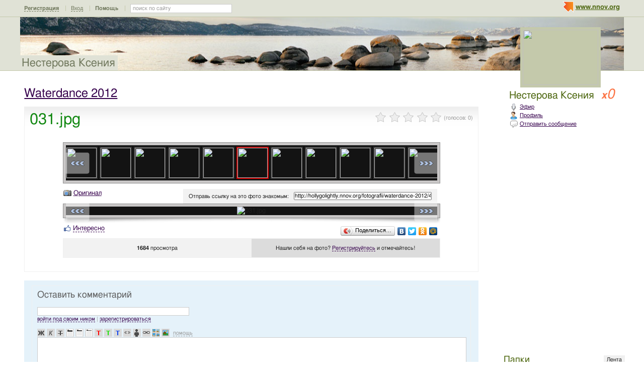

--- FILE ---
content_type: text/html; charset=utf-8
request_url: http://hollygolightly.nnov.org/fotografii/waterdance-2012/4640226.html
body_size: 18068
content:
<!DOCTYPE html PUBLIC "-//W3C//DTD XHTML 1.0 Transitional//EN" "http://www.w3.org/TR/xhtml1/DTD/xhtml1-transitional.dtd">
<html xmlns="http://www.w3.org/1999/xhtml">
<head>
   <title>031.jpg</title>
<meta http-equiv="Content-Type" content="text/html; charset=utf-8" />

<meta name="description" content="031.jpg Нижний Новгород" /><meta name="keywords" content="Нестерова, Новгород, Нижний, Ксения, Waterdance, 2012" />
<link rel="shortcut icon" type="image/x-icon" href="http://img.nnov.org/favicon.ico"/>
<link rel="icon" type="image/x-icon" href="http://img.nnov.org/favicon.ico"/>
     	<link rel="alternate" type="application/rss+xml" title="Нестерова Ксения" href="http://hollygolightly.nnov.org/rss.php" />
	   <link rel="alternate" type="application/rss+xml" title="Нестерова Ксения: Waterdance 2012" href="http://hollygolightly.nnov.org/fotografii/waterdance-2012/rss.php" />
   
 
            
            
    
  
   <script type="text/javascript" src="http://s.img.nnov.org/jquery,startup.js?1.2.7"></script>
  <link rel="stylesheet" href="http://s.img.nnov.org/skins,google,auto,artist_tommyhilfiger3.css;JooStest.css;Oflife.css;Beatle,common.css;myspace,menu.css;item,photoitem.css;sections,forum.css;skins,google,auto,layout.css?3.5.8" type="text/css" media="all"/>

   
 
    <script type="text/javascript" src="http://s.img.nnov.org/adwolf.js"></script>
</head>
<body id="myspace" class="js cBody full" onclick='return {"data":{"user":{"user_id":0,"login":""}},"dispatcher":"page"}' widget="Controls_Document" data='{"userId":0,"login":""}'>
  <script type="text/javascript">

  var _gaq = _gaq || [];
  _gaq.push(['_setAccount', 'UA-30406011-5']);
  _gaq.push(['_setDomainName', '.nnov.org']);
  _gaq.push(['_setSessionCookieTimeout', 7200000]);
  _gaq.push(['_trackPageview']);
  _gaq.push(['t2._setAccount', 'UA-30406011-1']);
 _gaq.push(['t2._setDomainName','none']);
 _gaq.push(['t2._setAllowLinker',true]);
  _gaq.push(['t2._trackPageview']);

  (function() {
    var ga = document.createElement('script'); ga.type = 'text/javascript'; ga.async = true;
    ga.src = ('https:' == document.location.protocol ? 'https://ssl' : 'http://www') + '.google-analytics.com/ga.js';
    var s = document.getElementsByTagName('script')[0]; s.parentNode.insertBefore(ga, s);
  })();

</script>
<!-- Yandex.Metrika counter -->
<script type="text/javascript">
(function (d, w, c) {
    (w[c] = w[c] || []).push(function() {
        try {
            w.yaCounter17734588 = new Ya.Metrika({id:17734588, enableAll: true, webvisor:true});
        } catch(e) { }
    });
    
    var n = d.getElementsByTagName("script")[0],
        s = d.createElement("script"),
        f = function () { n.parentNode.insertBefore(s, n); };
    s.type = "text/javascript";
    s.async = true;
    s.src = (d.location.protocol == "https:" ? "https:" : "http:") + "//mc.yandex.ru/metrika/watch.js";

    if (w.opera == "[object Opera]") {
        d.addEventListener("DOMContentLoaded", f);
    } else { f(); }
})(document, window, "yandex_metrika_callbacks");
</script>
<noscript><div><img src="//mc.yandex.ru/watch/17734588" style="position:absolute; left:-9999px;" alt="" /></div></noscript>
<!-- /Yandex.Metrika counter -->

<style>
.TreasurePriz {position: fixed; width: 70px; height: 100px; top:100px; left:3%; z-index: 10000; }
</style>

                        

              <noindex>
  </noindex>
<div id="header">
	<div class="bgImg" >
						<div class="topHeader">
			<div class="nnovMenu" > <ul class="menu">
  <li class="first"> <img src="http://img.nnov.org/sp.gif" class="is icoi myspacelogonnov"/><a href="http://www.nnov.org/"><b>www.nnov.org</b></a></li>
  
 </ul></div>
			     <noindex>
  <ul id="user_panel">
       <li class="first user_panel_item"><a
  href="/common/popup.php?c=classUsers&m=main_v1&s=0&users_do=reg" class="js cPopup user_panel_item_a" target="reg" pw="600" ph="450">Регистрация</a></li>
    <li class="user_panel_item"><a
  href="/common/popup.php?c=classUsers&m=main_v1&s=0&users_do=enter" class="js cPopup user_panel_item_a" target="enter" pw="600" ph="450">Вход</a></li>
              <li class="js cToolsMenu collapsed user_panel_item" onclick="return {'data' : {'css_class' : 'collapsed'}}" requires="cToggle_Holder" >
<a href="" class="js cToggle_Switch user_panel_item_a"><strong>Помощь</strong></a>
       <ul class="user_panel_tools">
       <div class="rb5">
 <div class="co">          <li class="user_panel_tools_item_topspaser"></li>
          <li class="user_panel_tools_item">За помощью обращайтесь к<br /></li>
          <li class="user_panel_tools_item"> <img src="http://img.nnov.org/sp.gif" class="is icoi he_on"/><a href="http://jasper-foter.nnov.org/" class="js cUser" target="_top" title=""><strong>jasper-foter</strong></a> <a href="http://www.nnov.co/friends/?abonentId=24514" target="_balnk">написать</a></li>
          <li class="user_panel_tools_item"> <img src="http://img.nnov.org/sp.gif" class="is icoi he_on"/><a href="http://www.nnov.org/profile/?user_id=3835706" class="js cUser" target="_top" title=""><strong>Администрация ННОВ</strong></a> <a href="http://www.nnov.co/friends/?abonentId=3835706" target="_balnk">написать</a></li>
       <div class="c"></div></div>
</div>


       </ul>
</li>
<li class="user_panel_item"><form action="http://www.nnov.org/search/" method="GET">
 <label for="headsearch">поиск по сайту</label>
 <input id="headsearch" type="text" name="q" value="" widget="Form_Decoratelabel Search_Live" />
</form></li>  </ul>
  </noindex>
  
 
 
    
 
		</div>
		<div class="title"><a href="/">Нестерова Ксения</a></div>
		<div class="logoMS" >
				<a href="/common/popup.php?c=classHTML&m=avatar&user_id=4233973" title="Кликните для увеличения" class="js cPopup" pw="740" ph="744" style="border: 0px" target="uFoto"><img src="http://preview.nnov.org/avatarcrop150x110/0/42/33/4233973.jpg"/></a>

					</div>
</div></div> <div id="main">
 <div class="grid_row">
  <div class="grid_cc">
<div class="subHeader"></div>
    <div class="folderTitle">

<div class="fr">
  </div>

<div class="folderTitleName">
<h1><a href="http://hollygolightly.nnov.org/fotografii/waterdance-2012/">Waterdance 2012</a></h1>
</div>








</div>
                

             

      <img src="http://img.nnov.org/stat/4640226" />
                  <div class="rb_var9 rb9w">
 <div class="co">     <div class="itemtitle">
   <div class="imgright">      <span class="js cItem_Rate_Holder">
<nobr><span class="js cItem_Rate is rate" Ite_Code="wwwnnovru_common.myItems.4640226" comment_form="1" onclick="return { data: { secretKey: 'QJonI/WWxdY1JAomahDngL+gNgfEU1b4tY6cUQtc57SIQMRWvH7jMrU/CXk+4MXkNSouPEgLag05mNQamso7GI9Zx//AytDOJm1hnKrqW7lSs9Do/WMO+jACnCoHh0OYLrsnNcH/CzCem1Yhmac+2ymcdeiWm+Y7jtdC9Q18lIkK1HOl+eyvNNWGGjz+6G6sFyII1rQ4t36QRLEIolf5L9IcMPdOmXQ57wGkNyhcEUZE1Q+4Jn6M5HDSx+4hB114EhB2Dvu+6nU42HpbH4l6Oon/KVk7CJgkx8DPH03YSIgvZFLA+vLDaf7rkYnFFEAylWQOhYyXdWCDW0z1IbZozl+aaTTBl43w3Z2pWOLlEwsmYvnu0xgNd8Ndspzg5O9ITA95P8LMFjIhBEz9udQGSGdjrmnZc8X6KV7QMGXmSdNa03/4LdaYi19U8WkqZ3F2AWbF53FpneKkgMEW8YtyMQ==' } }"><img src="http://img.nnov.org/img/sp.gif"/><b class="is" style="width: 0px"></b><i class="is" style="width: 0px"></i></span> <span class="notes">(голосов: <span class="js cItem_Rate_Voices">0</span>)</span></nobr>
</span></div>
   <h1 class="alt_hdr">031.jpg</h1>







  </div>
  
     <a name="listPhoto" />
 <div class="js cItem_Photo_Scroll photoitem">
     <div id="panMargin" class="panMargin screen">
    <div class="panDiv inner">
     <div class="js cItem_Photo_Scroll_Holder previewHolder"><a href="http://hollygolightly.nnov.org/fotografii/waterdance-2012/4640416.html#listPhoto"><img src="http://preview.nnov.org/byid60/0/4/64/04/4640416.jpg" width="60" height="60"/></a><a href="http://hollygolightly.nnov.org/fotografii/waterdance-2012/4640415.html#listPhoto"><img src="http://preview.nnov.org/byid60/0/4/64/04/4640415.jpg" width="60" height="60"/></a><a href="http://hollygolightly.nnov.org/fotografii/waterdance-2012/4640414.html#listPhoto"><img src="http://preview.nnov.org/byid60/0/4/64/04/4640414.jpg" width="60" height="60"/></a><a href="http://hollygolightly.nnov.org/fotografii/waterdance-2012/4640413.html#listPhoto"><img src="http://preview.nnov.org/byid60/0/4/64/04/4640413.jpg" width="60" height="60"/></a><a href="http://hollygolightly.nnov.org/fotografii/waterdance-2012/4640412.html#listPhoto"><img src="http://preview.nnov.org/byid60/0/4/64/04/4640412.jpg" width="60" height="60"/></a><a href="http://hollygolightly.nnov.org/fotografii/waterdance-2012/4640411.html#listPhoto"><img src="http://preview.nnov.org/byid60/0/4/64/04/4640411.jpg" width="60" height="60"/></a><a href="http://hollygolightly.nnov.org/fotografii/waterdance-2012/4640410.html#listPhoto"><img src="http://preview.nnov.org/byid60/0/4/64/04/4640410.jpg" width="60" height="60"/></a><a href="http://hollygolightly.nnov.org/fotografii/waterdance-2012/4640409.html#listPhoto"><img src="http://preview.nnov.org/byid60/0/4/64/04/4640409.jpg" width="60" height="60"/></a><a href="http://hollygolightly.nnov.org/fotografii/waterdance-2012/4640408.html#listPhoto"><img src="http://preview.nnov.org/byid60/0/4/64/04/4640408.jpg" width="60" height="60"/></a><a href="http://hollygolightly.nnov.org/fotografii/waterdance-2012/4640407.html#listPhoto"><img src="http://preview.nnov.org/byid60/0/4/64/04/4640407.jpg" width="60" height="60"/></a><a href="http://hollygolightly.nnov.org/fotografii/waterdance-2012/4640406.html#listPhoto"><img src="http://preview.nnov.org/byid60/0/4/64/04/4640406.jpg" width="60" height="60"/></a><a href="http://hollygolightly.nnov.org/fotografii/waterdance-2012/4640405.html#listPhoto"><img src="http://preview.nnov.org/byid60/0/4/64/04/4640405.jpg" width="60" height="60"/></a><a href="http://hollygolightly.nnov.org/fotografii/waterdance-2012/4640404.html#listPhoto"><img src="http://preview.nnov.org/byid60/0/4/64/04/4640404.jpg" width="60" height="60"/></a><a href="http://hollygolightly.nnov.org/fotografii/waterdance-2012/4640403.html#listPhoto"><img src="http://preview.nnov.org/byid60/0/4/64/04/4640403.jpg" width="60" height="60"/></a><a href="http://hollygolightly.nnov.org/fotografii/waterdance-2012/4640402.html#listPhoto"><img src="http://preview.nnov.org/byid60/0/4/64/04/4640402.jpg" width="60" height="60"/></a><a href="http://hollygolightly.nnov.org/fotografii/waterdance-2012/4640401.html#listPhoto"><img src="http://preview.nnov.org/byid60/0/4/64/04/4640401.jpg" width="60" height="60"/></a><a href="http://hollygolightly.nnov.org/fotografii/waterdance-2012/4640400.html#listPhoto"><img src="http://preview.nnov.org/byid60/0/4/64/04/4640400.jpg" width="60" height="60"/></a><a href="http://hollygolightly.nnov.org/fotografii/waterdance-2012/4640399.html#listPhoto"><img src="http://preview.nnov.org/byid60/0/4/64/03/4640399.jpg" width="60" height="60"/></a><a href="http://hollygolightly.nnov.org/fotografii/waterdance-2012/4640398.html#listPhoto"><img src="http://preview.nnov.org/byid60/0/4/64/03/4640398.jpg" width="60" height="60"/></a><a href="http://hollygolightly.nnov.org/fotografii/waterdance-2012/4640397.html#listPhoto"><img src="http://preview.nnov.org/byid60/0/4/64/03/4640397.jpg" width="60" height="60"/></a><a href="http://hollygolightly.nnov.org/fotografii/waterdance-2012/4640396.html#listPhoto"><img src="http://preview.nnov.org/byid60/0/4/64/03/4640396.jpg" width="60" height="60"/></a><a href="http://hollygolightly.nnov.org/fotografii/waterdance-2012/4640395.html#listPhoto"><img src="http://preview.nnov.org/byid60/0/4/64/03/4640395.jpg" width="60" height="60"/></a><a href="http://hollygolightly.nnov.org/fotografii/waterdance-2012/4640394.html#listPhoto"><img src="http://preview.nnov.org/byid60/0/4/64/03/4640394.jpg" width="60" height="60"/></a><a href="http://hollygolightly.nnov.org/fotografii/waterdance-2012/4640393.html#listPhoto"><img src="http://preview.nnov.org/byid60/0/4/64/03/4640393.jpg" width="60" height="60"/></a><a href="http://hollygolightly.nnov.org/fotografii/waterdance-2012/4640392.html#listPhoto"><img src="http://preview.nnov.org/byid60/0/4/64/03/4640392.jpg" width="60" height="60"/></a><a href="http://hollygolightly.nnov.org/fotografii/waterdance-2012/4640391.html#listPhoto"><img src="http://preview.nnov.org/byid60/0/4/64/03/4640391.jpg" width="60" height="60"/></a><a href="http://hollygolightly.nnov.org/fotografii/waterdance-2012/4640390.html#listPhoto"><img src="http://preview.nnov.org/byid60/0/4/64/03/4640390.jpg" width="60" height="60"/></a><a href="http://hollygolightly.nnov.org/fotografii/waterdance-2012/4640389.html#listPhoto"><img src="http://preview.nnov.org/byid60/0/4/64/03/4640389.jpg" width="60" height="60"/></a><a href="http://hollygolightly.nnov.org/fotografii/waterdance-2012/4640388.html#listPhoto"><img src="http://preview.nnov.org/byid60/0/4/64/03/4640388.jpg" width="60" height="60"/></a><a href="http://hollygolightly.nnov.org/fotografii/waterdance-2012/4640387.html#listPhoto"><img src="http://preview.nnov.org/byid60/0/4/64/03/4640387.jpg" width="60" height="60"/></a><a href="http://hollygolightly.nnov.org/fotografii/waterdance-2012/4640386.html#listPhoto"><img src="http://preview.nnov.org/byid60/0/4/64/03/4640386.jpg" width="60" height="60"/></a><a href="http://hollygolightly.nnov.org/fotografii/waterdance-2012/4640385.html#listPhoto"><img src="http://preview.nnov.org/byid60/0/4/64/03/4640385.jpg" width="60" height="60"/></a><a href="http://hollygolightly.nnov.org/fotografii/waterdance-2012/4640384.html#listPhoto"><img src="http://preview.nnov.org/byid60/0/4/64/03/4640384.jpg" width="60" height="60"/></a><a href="http://hollygolightly.nnov.org/fotografii/waterdance-2012/4640383.html#listPhoto"><img src="http://preview.nnov.org/byid60/0/4/64/03/4640383.jpg" width="60" height="60"/></a><a href="http://hollygolightly.nnov.org/fotografii/waterdance-2012/4640382.html#listPhoto"><img src="http://preview.nnov.org/byid60/0/4/64/03/4640382.jpg" width="60" height="60"/></a><a href="http://hollygolightly.nnov.org/fotografii/waterdance-2012/4640381.html#listPhoto"><img src="http://preview.nnov.org/byid60/0/4/64/03/4640381.jpg" width="60" height="60"/></a><a href="http://hollygolightly.nnov.org/fotografii/waterdance-2012/4640380.html#listPhoto"><img src="http://preview.nnov.org/byid60/0/4/64/03/4640380.jpg" width="60" height="60"/></a><a href="http://hollygolightly.nnov.org/fotografii/waterdance-2012/4640379.html#listPhoto"><img src="http://preview.nnov.org/byid60/0/4/64/03/4640379.jpg" width="60" height="60"/></a><a href="http://hollygolightly.nnov.org/fotografii/waterdance-2012/4640378.html#listPhoto"><img src="http://preview.nnov.org/byid60/0/4/64/03/4640378.jpg" width="60" height="60"/></a><a href="http://hollygolightly.nnov.org/fotografii/waterdance-2012/4640377.html#listPhoto"><img src="http://preview.nnov.org/byid60/0/4/64/03/4640377.jpg" width="60" height="60"/></a><a href="http://hollygolightly.nnov.org/fotografii/waterdance-2012/4640376.html#listPhoto"><img src="http://preview.nnov.org/byid60/0/4/64/03/4640376.jpg" width="60" height="60"/></a><a href="http://hollygolightly.nnov.org/fotografii/waterdance-2012/4640375.html#listPhoto"><img src="http://preview.nnov.org/byid60/0/4/64/03/4640375.jpg" width="60" height="60"/></a><a href="http://hollygolightly.nnov.org/fotografii/waterdance-2012/4640374.html#listPhoto"><img src="http://preview.nnov.org/byid60/0/4/64/03/4640374.jpg" width="60" height="60"/></a><a href="http://hollygolightly.nnov.org/fotografii/waterdance-2012/4640373.html#listPhoto"><img src="http://preview.nnov.org/byid60/0/4/64/03/4640373.jpg" width="60" height="60"/></a><a href="http://hollygolightly.nnov.org/fotografii/waterdance-2012/4640372.html#listPhoto"><img src="http://preview.nnov.org/byid60/0/4/64/03/4640372.jpg" width="60" height="60"/></a><a href="http://hollygolightly.nnov.org/fotografii/waterdance-2012/4640371.html#listPhoto"><img src="http://preview.nnov.org/byid60/0/4/64/03/4640371.jpg" width="60" height="60"/></a><a href="http://hollygolightly.nnov.org/fotografii/waterdance-2012/4640370.html#listPhoto"><img src="http://preview.nnov.org/byid60/0/4/64/03/4640370.jpg" width="60" height="60"/></a><a href="http://hollygolightly.nnov.org/fotografii/waterdance-2012/4640369.html#listPhoto"><img src="http://preview.nnov.org/byid60/0/4/64/03/4640369.jpg" width="60" height="60"/></a><a href="http://hollygolightly.nnov.org/fotografii/waterdance-2012/4640368.html#listPhoto"><img src="http://preview.nnov.org/byid60/0/4/64/03/4640368.jpg" width="60" height="60"/></a><a href="http://hollygolightly.nnov.org/fotografii/waterdance-2012/4640367.html#listPhoto"><img src="http://preview.nnov.org/byid60/0/4/64/03/4640367.jpg" width="60" height="60"/></a><a href="http://hollygolightly.nnov.org/fotografii/waterdance-2012/4640366.html#listPhoto"><img src="http://preview.nnov.org/byid60/0/4/64/03/4640366.jpg" width="60" height="60"/></a><a href="http://hollygolightly.nnov.org/fotografii/waterdance-2012/4640365.html#listPhoto"><img src="http://preview.nnov.org/byid60/0/4/64/03/4640365.jpg" width="60" height="60"/></a><a href="http://hollygolightly.nnov.org/fotografii/waterdance-2012/4640364.html#listPhoto"><img src="http://preview.nnov.org/byid60/0/4/64/03/4640364.jpg" width="60" height="60"/></a><a href="http://hollygolightly.nnov.org/fotografii/waterdance-2012/4640363.html#listPhoto"><img src="http://preview.nnov.org/byid60/0/4/64/03/4640363.jpg" width="60" height="60"/></a><a href="http://hollygolightly.nnov.org/fotografii/waterdance-2012/4640362.html#listPhoto"><img src="http://preview.nnov.org/byid60/0/4/64/03/4640362.jpg" width="60" height="60"/></a><a href="http://hollygolightly.nnov.org/fotografii/waterdance-2012/4640361.html#listPhoto"><img src="http://preview.nnov.org/byid60/0/4/64/03/4640361.jpg" width="60" height="60"/></a><a href="http://hollygolightly.nnov.org/fotografii/waterdance-2012/4640360.html#listPhoto"><img src="http://preview.nnov.org/byid60/0/4/64/03/4640360.jpg" width="60" height="60"/></a><a href="http://hollygolightly.nnov.org/fotografii/waterdance-2012/4640359.html#listPhoto"><img src="http://preview.nnov.org/byid60/0/4/64/03/4640359.jpg" width="60" height="60"/></a><a href="http://hollygolightly.nnov.org/fotografii/waterdance-2012/4640358.html#listPhoto"><img src="http://preview.nnov.org/byid60/0/4/64/03/4640358.jpg" width="60" height="60"/></a><a href="http://hollygolightly.nnov.org/fotografii/waterdance-2012/4640357.html#listPhoto"><img src="http://preview.nnov.org/byid60/0/4/64/03/4640357.jpg" width="60" height="60"/></a><a href="http://hollygolightly.nnov.org/fotografii/waterdance-2012/4640356.html#listPhoto"><img src="http://preview.nnov.org/byid60/0/4/64/03/4640356.jpg" width="60" height="60"/></a><a href="http://hollygolightly.nnov.org/fotografii/waterdance-2012/4640355.html#listPhoto"><img src="http://preview.nnov.org/byid60/0/4/64/03/4640355.jpg" width="60" height="60"/></a><a href="http://hollygolightly.nnov.org/fotografii/waterdance-2012/4640354.html#listPhoto"><img src="http://preview.nnov.org/byid60/0/4/64/03/4640354.jpg" width="60" height="60"/></a><a href="http://hollygolightly.nnov.org/fotografii/waterdance-2012/4640353.html#listPhoto"><img src="http://preview.nnov.org/byid60/0/4/64/03/4640353.jpg" width="60" height="60"/></a><a href="http://hollygolightly.nnov.org/fotografii/waterdance-2012/4640352.html#listPhoto"><img src="http://preview.nnov.org/byid60/0/4/64/03/4640352.jpg" width="60" height="60"/></a><a href="http://hollygolightly.nnov.org/fotografii/waterdance-2012/4640351.html#listPhoto"><img src="http://preview.nnov.org/byid60/0/4/64/03/4640351.jpg" width="60" height="60"/></a><a href="http://hollygolightly.nnov.org/fotografii/waterdance-2012/4640350.html#listPhoto"><img src="http://preview.nnov.org/byid60/0/4/64/03/4640350.jpg" width="60" height="60"/></a><a href="http://hollygolightly.nnov.org/fotografii/waterdance-2012/4640349.html#listPhoto"><img src="http://preview.nnov.org/byid60/0/4/64/03/4640349.jpg" width="60" height="60"/></a><a href="http://hollygolightly.nnov.org/fotografii/waterdance-2012/4640348.html#listPhoto"><img src="http://preview.nnov.org/byid60/0/4/64/03/4640348.jpg" width="60" height="60"/></a><a href="http://hollygolightly.nnov.org/fotografii/waterdance-2012/4640347.html#listPhoto"><img src="http://preview.nnov.org/byid60/0/4/64/03/4640347.jpg" width="60" height="60"/></a><a href="http://hollygolightly.nnov.org/fotografii/waterdance-2012/4640346.html#listPhoto"><img src="http://preview.nnov.org/byid60/0/4/64/03/4640346.jpg" width="60" height="60"/></a><a href="http://hollygolightly.nnov.org/fotografii/waterdance-2012/4640345.html#listPhoto"><img src="http://preview.nnov.org/byid60/0/4/64/03/4640345.jpg" width="60" height="60"/></a><a href="http://hollygolightly.nnov.org/fotografii/waterdance-2012/4640344.html#listPhoto"><img src="http://preview.nnov.org/byid60/0/4/64/03/4640344.jpg" width="60" height="60"/></a><a href="http://hollygolightly.nnov.org/fotografii/waterdance-2012/4640343.html#listPhoto"><img src="http://preview.nnov.org/byid60/0/4/64/03/4640343.jpg" width="60" height="60"/></a><a href="http://hollygolightly.nnov.org/fotografii/waterdance-2012/4640342.html#listPhoto"><img src="http://preview.nnov.org/byid60/0/4/64/03/4640342.jpg" width="60" height="60"/></a><a href="http://hollygolightly.nnov.org/fotografii/waterdance-2012/4640341.html#listPhoto"><img src="http://preview.nnov.org/byid60/0/4/64/03/4640341.jpg" width="60" height="60"/></a><a href="http://hollygolightly.nnov.org/fotografii/waterdance-2012/4640340.html#listPhoto"><img src="http://preview.nnov.org/byid60/0/4/64/03/4640340.jpg" width="60" height="60"/></a><a href="http://hollygolightly.nnov.org/fotografii/waterdance-2012/4640336.html#listPhoto"><img src="http://preview.nnov.org/byid60/0/4/64/03/4640336.jpg" width="60" height="60"/></a><a href="http://hollygolightly.nnov.org/fotografii/waterdance-2012/4640335.html#listPhoto"><img src="http://preview.nnov.org/byid60/0/4/64/03/4640335.jpg" width="60" height="60"/></a><a href="http://hollygolightly.nnov.org/fotografii/waterdance-2012/4640334.html#listPhoto"><img src="http://preview.nnov.org/byid60/0/4/64/03/4640334.jpg" width="60" height="60"/></a><a href="http://hollygolightly.nnov.org/fotografii/waterdance-2012/4640333.html#listPhoto"><img src="http://preview.nnov.org/byid60/0/4/64/03/4640333.jpg" width="60" height="60"/></a><a href="http://hollygolightly.nnov.org/fotografii/waterdance-2012/4640332.html#listPhoto"><img src="http://preview.nnov.org/byid60/0/4/64/03/4640332.jpg" width="60" height="60"/></a><a href="http://hollygolightly.nnov.org/fotografii/waterdance-2012/4640331.html#listPhoto"><img src="http://preview.nnov.org/byid60/0/4/64/03/4640331.jpg" width="60" height="60"/></a><a href="http://hollygolightly.nnov.org/fotografii/waterdance-2012/4640330.html#listPhoto"><img src="http://preview.nnov.org/byid60/0/4/64/03/4640330.jpg" width="60" height="60"/></a><a href="http://hollygolightly.nnov.org/fotografii/waterdance-2012/4640329.html#listPhoto"><img src="http://preview.nnov.org/byid60/0/4/64/03/4640329.jpg" width="60" height="60"/></a><a href="http://hollygolightly.nnov.org/fotografii/waterdance-2012/4640328.html#listPhoto"><img src="http://preview.nnov.org/byid60/0/4/64/03/4640328.jpg" width="60" height="60"/></a><a href="http://hollygolightly.nnov.org/fotografii/waterdance-2012/4640327.html#listPhoto"><img src="http://preview.nnov.org/byid60/0/4/64/03/4640327.jpg" width="60" height="60"/></a><a href="http://hollygolightly.nnov.org/fotografii/waterdance-2012/4640326.html#listPhoto"><img src="http://preview.nnov.org/byid60/0/4/64/03/4640326.jpg" width="60" height="60"/></a><a href="http://hollygolightly.nnov.org/fotografii/waterdance-2012/4640325.html#listPhoto"><img src="http://preview.nnov.org/byid60/0/4/64/03/4640325.jpg" width="60" height="60"/></a><a href="http://hollygolightly.nnov.org/fotografii/waterdance-2012/4640324.html#listPhoto"><img src="http://preview.nnov.org/byid60/0/4/64/03/4640324.jpg" width="60" height="60"/></a><a href="http://hollygolightly.nnov.org/fotografii/waterdance-2012/4640323.html#listPhoto"><img src="http://preview.nnov.org/byid60/0/4/64/03/4640323.jpg" width="60" height="60"/></a><a href="http://hollygolightly.nnov.org/fotografii/waterdance-2012/4640322.html#listPhoto"><img src="http://preview.nnov.org/byid60/0/4/64/03/4640322.jpg" width="60" height="60"/></a><a href="http://hollygolightly.nnov.org/fotografii/waterdance-2012/4640321.html#listPhoto"><img src="http://preview.nnov.org/byid60/0/4/64/03/4640321.jpg" width="60" height="60"/></a><a href="http://hollygolightly.nnov.org/fotografii/waterdance-2012/4640319.html#listPhoto"><img src="http://preview.nnov.org/byid60/0/4/64/03/4640319.jpg" width="60" height="60"/></a><a href="http://hollygolightly.nnov.org/fotografii/waterdance-2012/4640318.html#listPhoto"><img src="http://preview.nnov.org/byid60/0/4/64/03/4640318.jpg" width="60" height="60"/></a><a href="http://hollygolightly.nnov.org/fotografii/waterdance-2012/4640317.html#listPhoto"><img src="http://preview.nnov.org/byid60/0/4/64/03/4640317.jpg" width="60" height="60"/></a><a href="http://hollygolightly.nnov.org/fotografii/waterdance-2012/4640316.html#listPhoto"><img src="http://preview.nnov.org/byid60/0/4/64/03/4640316.jpg" width="60" height="60"/></a><a href="http://hollygolightly.nnov.org/fotografii/waterdance-2012/4640314.html#listPhoto"><img src="http://preview.nnov.org/byid60/0/4/64/03/4640314.jpg" width="60" height="60"/></a><a href="http://hollygolightly.nnov.org/fotografii/waterdance-2012/4640313.html#listPhoto"><img src="http://preview.nnov.org/byid60/0/4/64/03/4640313.jpg" width="60" height="60"/></a><a href="http://hollygolightly.nnov.org/fotografii/waterdance-2012/4640312.html#listPhoto"><img src="http://preview.nnov.org/byid60/0/4/64/03/4640312.jpg" width="60" height="60"/></a><a href="http://hollygolightly.nnov.org/fotografii/waterdance-2012/4640311.html#listPhoto"><img src="http://preview.nnov.org/byid60/0/4/64/03/4640311.jpg" width="60" height="60"/></a><a href="http://hollygolightly.nnov.org/fotografii/waterdance-2012/4640310.html#listPhoto"><img src="http://preview.nnov.org/byid60/0/4/64/03/4640310.jpg" width="60" height="60"/></a><a href="http://hollygolightly.nnov.org/fotografii/waterdance-2012/4640309.html#listPhoto"><img src="http://preview.nnov.org/byid60/0/4/64/03/4640309.jpg" width="60" height="60"/></a><a href="http://hollygolightly.nnov.org/fotografii/waterdance-2012/4640308.html#listPhoto"><img src="http://preview.nnov.org/byid60/0/4/64/03/4640308.jpg" width="60" height="60"/></a><a href="http://hollygolightly.nnov.org/fotografii/waterdance-2012/4640307.html#listPhoto"><img src="http://preview.nnov.org/byid60/0/4/64/03/4640307.jpg" width="60" height="60"/></a><a href="http://hollygolightly.nnov.org/fotografii/waterdance-2012/4640306.html#listPhoto"><img src="http://preview.nnov.org/byid60/0/4/64/03/4640306.jpg" width="60" height="60"/></a><a href="http://hollygolightly.nnov.org/fotografii/waterdance-2012/4640305.html#listPhoto"><img src="http://preview.nnov.org/byid60/0/4/64/03/4640305.jpg" width="60" height="60"/></a><a href="http://hollygolightly.nnov.org/fotografii/waterdance-2012/4640303.html#listPhoto"><img src="http://preview.nnov.org/byid60/0/4/64/03/4640303.jpg" width="60" height="60"/></a><a href="http://hollygolightly.nnov.org/fotografii/waterdance-2012/4640301.html#listPhoto"><img src="http://preview.nnov.org/byid60/0/4/64/03/4640301.jpg" width="60" height="60"/></a><a href="http://hollygolightly.nnov.org/fotografii/waterdance-2012/4640299.html#listPhoto"><img src="http://preview.nnov.org/byid60/0/4/64/02/4640299.jpg" width="60" height="60"/></a><a href="http://hollygolightly.nnov.org/fotografii/waterdance-2012/4640297.html#listPhoto"><img src="http://preview.nnov.org/byid60/0/4/64/02/4640297.jpg" width="60" height="60"/></a><a href="http://hollygolightly.nnov.org/fotografii/waterdance-2012/4640294.html#listPhoto"><img src="http://preview.nnov.org/byid60/0/4/64/02/4640294.jpg" width="60" height="60"/></a><a href="http://hollygolightly.nnov.org/fotografii/waterdance-2012/4640286.html#listPhoto"><img src="http://preview.nnov.org/byid60/0/4/64/02/4640286.jpg" width="60" height="60"/></a><a href="http://hollygolightly.nnov.org/fotografii/waterdance-2012/4640285.html#listPhoto"><img src="http://preview.nnov.org/byid60/0/4/64/02/4640285.jpg" width="60" height="60"/></a><a href="http://hollygolightly.nnov.org/fotografii/waterdance-2012/4640282.html#listPhoto"><img src="http://preview.nnov.org/byid60/0/4/64/02/4640282.jpg" width="60" height="60"/></a><a href="http://hollygolightly.nnov.org/fotografii/waterdance-2012/4640279.html#listPhoto"><img src="http://preview.nnov.org/byid60/0/4/64/02/4640279.jpg" width="60" height="60"/></a><a href="http://hollygolightly.nnov.org/fotografii/waterdance-2012/4640275.html#listPhoto"><img src="http://preview.nnov.org/byid60/0/4/64/02/4640275.jpg" width="60" height="60"/></a><a href="http://hollygolightly.nnov.org/fotografii/waterdance-2012/4640262.html#listPhoto"><img src="http://preview.nnov.org/byid60/0/4/64/02/4640262.jpg" width="60" height="60"/></a><a href="http://hollygolightly.nnov.org/fotografii/waterdance-2012/4640260.html#listPhoto"><img src="http://preview.nnov.org/byid60/0/4/64/02/4640260.jpg" width="60" height="60"/></a><a href="http://hollygolightly.nnov.org/fotografii/waterdance-2012/4640258.html#listPhoto"><img src="http://preview.nnov.org/byid60/0/4/64/02/4640258.jpg" width="60" height="60"/></a><a href="http://hollygolightly.nnov.org/fotografii/waterdance-2012/4640256.html#listPhoto"><img src="http://preview.nnov.org/byid60/0/4/64/02/4640256.jpg" width="60" height="60"/></a><a href="http://hollygolightly.nnov.org/fotografii/waterdance-2012/4640254.html#listPhoto"><img src="http://preview.nnov.org/byid60/0/4/64/02/4640254.jpg" width="60" height="60"/></a><a href="http://hollygolightly.nnov.org/fotografii/waterdance-2012/4640250.html#listPhoto"><img src="http://preview.nnov.org/byid60/0/4/64/02/4640250.jpg" width="60" height="60"/></a><a href="http://hollygolightly.nnov.org/fotografii/waterdance-2012/4640248.html#listPhoto"><img src="http://preview.nnov.org/byid60/0/4/64/02/4640248.jpg" width="60" height="60"/></a><a href="http://hollygolightly.nnov.org/fotografii/waterdance-2012/4640247.html#listPhoto"><img src="http://preview.nnov.org/byid60/0/4/64/02/4640247.jpg" width="60" height="60"/></a><a href="http://hollygolightly.nnov.org/fotografii/waterdance-2012/4640245.html#listPhoto"><img src="http://preview.nnov.org/byid60/0/4/64/02/4640245.jpg" width="60" height="60"/></a><a href="http://hollygolightly.nnov.org/fotografii/waterdance-2012/4640243.html#listPhoto"><img src="http://preview.nnov.org/byid60/0/4/64/02/4640243.jpg" width="60" height="60"/></a><a href="http://hollygolightly.nnov.org/fotografii/waterdance-2012/4640241.html#listPhoto"><img src="http://preview.nnov.org/byid60/0/4/64/02/4640241.jpg" width="60" height="60"/></a><a href="http://hollygolightly.nnov.org/fotografii/waterdance-2012/4640239.html#listPhoto"><img src="http://preview.nnov.org/byid60/0/4/64/02/4640239.jpg" width="60" height="60"/></a><a href="http://hollygolightly.nnov.org/fotografii/waterdance-2012/4640238.html#listPhoto"><img src="http://preview.nnov.org/byid60/0/4/64/02/4640238.jpg" width="60" height="60"/></a><a href="http://hollygolightly.nnov.org/fotografii/waterdance-2012/4640237.html#listPhoto"><img src="http://preview.nnov.org/byid60/0/4/64/02/4640237.jpg" width="60" height="60"/></a><a href="http://hollygolightly.nnov.org/fotografii/waterdance-2012/4640236.html#listPhoto"><img src="http://preview.nnov.org/byid60/0/4/64/02/4640236.jpg" width="60" height="60"/></a><a href="http://hollygolightly.nnov.org/fotografii/waterdance-2012/4640235.html#listPhoto"><img src="http://preview.nnov.org/byid60/0/4/64/02/4640235.jpg" width="60" height="60"/></a><a href="http://hollygolightly.nnov.org/fotografii/waterdance-2012/4640234.html#listPhoto"><img src="http://preview.nnov.org/byid60/0/4/64/02/4640234.jpg" width="60" height="60"/></a><a href="http://hollygolightly.nnov.org/fotografii/waterdance-2012/4640232.html#listPhoto"><img src="http://preview.nnov.org/byid60/0/4/64/02/4640232.jpg" width="60" height="60"/></a><a href="http://hollygolightly.nnov.org/fotografii/waterdance-2012/4640231.html#listPhoto"><img src="http://preview.nnov.org/byid60/0/4/64/02/4640231.jpg" width="60" height="60"/></a><a href="http://hollygolightly.nnov.org/fotografii/waterdance-2012/4640230.html#listPhoto"><img src="http://preview.nnov.org/byid60/0/4/64/02/4640230.jpg" width="60" height="60"/></a><a href="http://hollygolightly.nnov.org/fotografii/waterdance-2012/4640229.html#listPhoto"><img src="http://preview.nnov.org/byid60/0/4/64/02/4640229.jpg" width="60" height="60"/></a><a href="http://hollygolightly.nnov.org/fotografii/waterdance-2012/4640228.html#listPhoto"><img src="http://preview.nnov.org/byid60/0/4/64/02/4640228.jpg" width="60" height="60"/></a><a href="http://hollygolightly.nnov.org/fotografii/waterdance-2012/4640227.html#listPhoto"><img src="http://preview.nnov.org/byid60/0/4/64/02/4640227.jpg" width="60" height="60"/></a><a href="http://hollygolightly.nnov.org/fotografii/waterdance-2012/4640226.html#listPhoto"><img src="http://preview.nnov.org/byid60/0/4/64/02/4640226.jpg" width="60" height="60" class="act"/></a><a href="http://hollygolightly.nnov.org/fotografii/waterdance-2012/4640225.html#listPhoto"><img src="http://preview.nnov.org/byid60/0/4/64/02/4640225.jpg" width="60" height="60"/></a><a href="http://hollygolightly.nnov.org/fotografii/waterdance-2012/4640222.html#listPhoto"><img src="http://preview.nnov.org/byid60/0/4/64/02/4640222.jpg" width="60" height="60"/></a><a href="http://hollygolightly.nnov.org/fotografii/waterdance-2012/4640220.html#listPhoto"><img src="http://preview.nnov.org/byid60/0/4/64/02/4640220.jpg" width="60" height="60"/></a><a href="http://hollygolightly.nnov.org/fotografii/waterdance-2012/4640218.html#listPhoto"><img src="http://preview.nnov.org/byid60/0/4/64/02/4640218.jpg" width="60" height="60"/></a><a href="http://hollygolightly.nnov.org/fotografii/waterdance-2012/4640217.html#listPhoto"><img src="http://preview.nnov.org/byid60/0/4/64/02/4640217.jpg" width="60" height="60"/></a><a href="http://hollygolightly.nnov.org/fotografii/waterdance-2012/4640216.html#listPhoto"><img src="http://preview.nnov.org/byid60/0/4/64/02/4640216.jpg" width="60" height="60"/></a><a href="http://hollygolightly.nnov.org/fotografii/waterdance-2012/4640214.html#listPhoto"><img src="http://preview.nnov.org/byid60/0/4/64/02/4640214.jpg" width="60" height="60"/></a><a href="http://hollygolightly.nnov.org/fotografii/waterdance-2012/4640213.html#listPhoto"><img src="http://preview.nnov.org/byid60/0/4/64/02/4640213.jpg" width="60" height="60"/></a><a href="http://hollygolightly.nnov.org/fotografii/waterdance-2012/4640210.html#listPhoto"><img src="http://preview.nnov.org/byid60/0/4/64/02/4640210.jpg" width="60" height="60"/></a><a href="http://hollygolightly.nnov.org/fotografii/waterdance-2012/4640209.html#listPhoto"><img src="http://preview.nnov.org/byid60/0/4/64/02/4640209.jpg" width="60" height="60"/></a><a href="http://hollygolightly.nnov.org/fotografii/waterdance-2012/4640207.html#listPhoto"><img src="http://preview.nnov.org/byid60/0/4/64/02/4640207.jpg" width="60" height="60"/></a><a href="http://hollygolightly.nnov.org/fotografii/waterdance-2012/4640205.html#listPhoto"><img src="http://preview.nnov.org/byid60/0/4/64/02/4640205.jpg" width="60" height="60"/></a><a href="http://hollygolightly.nnov.org/fotografii/waterdance-2012/4640204.html#listPhoto"><img src="http://preview.nnov.org/byid60/0/4/64/02/4640204.jpg" width="60" height="60"/></a><a href="http://hollygolightly.nnov.org/fotografii/waterdance-2012/4640203.html#listPhoto"><img src="http://preview.nnov.org/byid60/0/4/64/02/4640203.jpg" width="60" height="60"/></a><a href="http://hollygolightly.nnov.org/fotografii/waterdance-2012/4640202.html#listPhoto"><img src="http://preview.nnov.org/byid60/0/4/64/02/4640202.jpg" width="60" height="60"/></a><a href="http://hollygolightly.nnov.org/fotografii/waterdance-2012/4640201.html#listPhoto"><img src="http://preview.nnov.org/byid60/0/4/64/02/4640201.jpg" width="60" height="60"/></a><a href="http://hollygolightly.nnov.org/fotografii/waterdance-2012/4640200.html#listPhoto"><img src="http://preview.nnov.org/byid60/0/4/64/02/4640200.jpg" width="60" height="60"/></a><a href="http://hollygolightly.nnov.org/fotografii/waterdance-2012/4640199.html#listPhoto"><img src="http://preview.nnov.org/byid60/0/4/64/01/4640199.jpg" width="60" height="60"/></a><a href="http://hollygolightly.nnov.org/fotografii/waterdance-2012/4640198.html#listPhoto"><img src="http://preview.nnov.org/byid60/0/4/64/01/4640198.jpg" width="60" height="60"/></a><a href="http://hollygolightly.nnov.org/fotografii/waterdance-2012/4640197.html#listPhoto"><img src="http://preview.nnov.org/byid60/0/4/64/01/4640197.jpg" width="60" height="60"/></a><a href="http://hollygolightly.nnov.org/fotografii/waterdance-2012/4640196.html#listPhoto"><img src="http://preview.nnov.org/byid60/0/4/64/01/4640196.jpg" width="60" height="60"/></a><a href="http://hollygolightly.nnov.org/fotografii/waterdance-2012/4640195.html#listPhoto"><img src="http://preview.nnov.org/byid60/0/4/64/01/4640195.jpg" width="60" height="60"/></a><a href="http://hollygolightly.nnov.org/fotografii/waterdance-2012/4640193.html#listPhoto"><img src="http://preview.nnov.org/byid60/0/4/64/01/4640193.jpg" width="60" height="60"/></a><a href="http://hollygolightly.nnov.org/fotografii/waterdance-2012/4640192.html#listPhoto"><img src="http://preview.nnov.org/byid60/0/4/64/01/4640192.jpg" width="60" height="60"/></a></div>
    <div class="is arr left"><a href="#" class="js cItem_Photo_Scroll_Left">&larr;</a></div>
    <div class="is arr right"><a href="#" class="js cItem_Photo_Scroll_Right">&rarr;</a></div>
    </div>
   </div>
   


<div style="border: 1px solid white">
 <div class="utils"> <span class="icolink"><a href="http://img.nnov.org/data/uf/44/4/64/02/4640226_031.jpg" class="" target="_blank"><img src="http://img.nnov.org/sp.gif" class="is icoi classmygallery"/>Оригинал</a></span></div>
 <div class="givelink">
  <div class="rb_var13 rb5" ebl="1" ebr="1">
 <div class="co">  <form>
   <label>Отправь ссылку на это фото знакомым:</label>
   <input type="text" value="http://hollygolightly.nnov.org/fotografii/waterdance-2012/4640226.html" />
  </form>
  <div class="c"></div></div>
</div>


 </div>
</div>
<div class="screen"><div class="inner"><img src="http://preview.nnov.org/screen740/0/data/uf/44/4/64/02/4640226_031.jpg" alt="031.jpg" title="031.jpg"/><div class="is arr left"><a href="http://hollygolightly.nnov.org/fotografii/waterdance-2012/4640227.html#listPhoto">&laquo;</a></div><div class="is arr right"><a href="http://hollygolightly.nnov.org/fotografii/waterdance-2012/4640225.html#listPhoto">&raquo;</a></div></div></div>

 <div><img src="http://img.nnov.org/interface/photoitem_bg.jpg" width="100%" height="12"/></div>
    <div>
<div class="fl">


      <div class=" controlLink" 
widget="Controls_Linker"
data="{
  uopClass : 'classMyItemPhoto', 
  uopId : 4640226,
  isLiked : 0  , userNoReg : 1}"
>
 <img src="http://img.nnov.org/sp.gif" class="is icoi likeIcon"/><a href="#" class="Add">Интересно</a>
<a href="#" class="showModalBlock" method="Drop">Вам интересно</a>
<div class="modalBlock" method="Drop">
<a href="#" class="Drop">Больше не интересно</a>
</div>
<span class="CountLikers hide" >(<a href="#" class="showCount" >0</a>)</span>
</div>
</div>
<div class="fr"><script type="text/javascript" src="//yandex.st/share/share.js" charset="utf-8"></script>
<noindex><div class="yashare-auto-init" data-yashareType="button" data-yashareQuickServices="yaru,vkontakte,facebook,twitter,odnoklassniki,moimir"></div></noindex></div>
<div class="c"></div>
</div>
 <div class="rb_var13 rb5">
 <div class="co">      <div class="figures"><div><strong>   
1684 </strong> просмотра</div></div>
  <div class="inphoto"><div>      Нашли себя на фото? <a
  href="/common/popup.php?c=classUsers&m=main_v1&s=0&users_do=reg" class="js cPopup" target="reg" pw="600" ph="450">Регистрируйтесь</a> и отмечайтесь!
   </div></div>
 <div class="c"></div></div>
</div>
<br />

 <div class="c"></div>
 </div>
<div class="c"></div></div>
</div>
<br />



              <a name="comments" />
<div class="rb5 cRoundBox rb_var2 rb9" etl="1" etr="1">
 <div class="co"><div class="fr"></div>
<h3>Оставить комментарий</h3>
						<noindex>
		
	

	
	

	
	 <div class="js cForms_PopupSubmitter" requires="cPopup" href="/common/popup.php?c=DNK_Forum_Thread_Block&m=classMyItemComment&fta=reply&unid=classMyItemPhoto.4640226" pw="700" ph="700" target="enter">
		<form enctype="multipart/form-data" method="post" name="postform" class="js cForms_Container common_form">
	  
	  <input type="hidden" name="kod" value="код" />

	  

	  

	  		
	    <input type="text" maxlength="20" name="login" value="" class="js cForms_Text txtfld"/> 
	      <div class="notes">
                <a href="/common/popup.php?c=classUsers&m=main_v1&s=0&users_do=enter" class="js cPopup" target="userEnter" pw="500" ph="400">войти под своим ником</a>
	        | <a href="/common/popup.php?c=classUsers&m=main_v1&s=0&users_do=reg" class="js cPopup" target="userReg" pw="500" ph="400">зарегистрироваться</a>
		<br /><br />
	      </div>
            
	  
	
	
	  
	      <div class="js cForms_TextEditor">
    <div id="butns">
     <a href="#" class="js cForms_TextEditor_insTag" insTag="b" tabindex="32767" title="Полужирный"><img src="http://img.nnov.org/sp.gif" class="b"/></a>
     <a href="#" class="js cForms_TextEditor_insTag" insTag="i" tabindex="32767" title="Курсив"><img src="http://img.nnov.org/sp.gif" class="i"/></a>
     <a href="#" class="js cForms_TextEditor_insTag" insTag="strike" tabindex="32767" title="Перечеркнутый"><img src="http://img.nnov.org/sp.gif" class="strike" /></a>
     <a href="#" class="js cForms_TextEditor_insTag" insTag="h1" tabindex="32767" title="Заголовок 1"><img src="http://img.nnov.org/sp.gif" class="h1"/></a>
     <a href="#" class="js cForms_TextEditor_insTag" insTag="h2" tabindex="32767" title="Заголовок 2"><img src="http://img.nnov.org/sp.gif" class="h2"/></a>
     <a href="#" class="js cForms_TextEditor_insTag" insTag="h3" tabindex="32767" title="Заголовок 3"><img src="http://img.nnov.org/sp.gif" class="h3"/></a>
     <a href="#" class="js cForms_TextEditor_insTag" insTag="red" tabindex="32767" title="Красный"><img src="http://img.nnov.org/sp.gif" class="red" /></a>
     <a href="#" class="js cForms_TextEditor_insTag" insTag="green" tabindex="32767" title="Зеленый"><img src="http://img.nnov.org/sp.gif" class="green" /></a>
     <a href="#" class="js cForms_TextEditor_insTag" insTag="blue" tabindex="32767" title="Синий"><img src="http://img.nnov.org/sp.gif" class="blue"/></a>
     <a href="#" class="js cForms_TextEditor_insTag" insTag="quote" tabindex="32767" title="Цитировать"><img src="http://img.nnov.org/sp.gif" class="quote"/></a>
          <a href="#" class="js cForms_TextEditor_insTag" insTag="user" tabindex="32767" title="Пользователь"><img src="http://img.nnov.org/sp.gif" class="user"/></a>

     <a href="#" class="js cForms_TextEditor_insUrl" tabindex="32767" title="Ссылка"><img src="http://img.nnov.org/sp.gif" class="url"/></a>
     <a href="#" class="js cForms_TextEditor_insPhoto" tabindex="32767" title="Фотогалерея"><img src="http://img.nnov.org/sp.gif" class="photo"/></a>
     <a href="/common/popup.php?c=classHTML&m=myupload_v2" class="js cForms_TextEditor_insUpload" requires="cPopup" pw="600" ph="500" target="myUpload" title="Загрузить файл" tabindex="32767"><img src="http://img.nnov.org/sp.gif" class="upload"/></a>
  &nbsp;<a href="/common/popup.php?c=classHTML&m=html_help" class="js cPopup notes" target="htmlHelp" pw="500" ph="400">помощь</a>
    </div>
    <div class="js cForms_TextEditor_ImageHolder" preview="byid60"></div>
<textarea
  id="PostMsg"
  name="message"
  class="js cForms_Textarea ta"
></textarea>

  </div>	  
	
	  		
	    <label>Решение задачи (прописью):</label>
	      <div class="notes">Вы не зарегистрированы, решите арифметическую задачу на картинке,<br/>введите ответ <b>прописью</b> <br />(<a href="" onclick="document.getElementById('capt').src = document.getElementById('capt').src + '?rnd=90197'; return false">обновить картинку</a>).</div>
	    
	    <dd><input type="text" name="captcha" class="js cForms_Text txtfld" tabindex="1" /><br />
	      <img src="/common/lcaptcha.php?rnd=60911" id="capt"/>
	    </dd>
	  <div style="text-align: center;"> <input type="submit" class="btn" value="Отправить" /></div>
	    <input type="hidden" name="Update" value="1" />

	</form></div>
</noindex><div class="c"></div></div>
</div>
<br />

  </div>
  <div class="grid_r">
    

   <div class="myspace_owner">
         <div class="titleOwner">Нестерова Ксения <a class="reting" href="http://www.nnov.org/user/rating/?cPart=1#ratingPlace">
<i>x</i>0</a>

</div>
   <ul>
    <li> <div class="icolink"><a href="/?Do=airLenta" class=""><img src="http://img.nnov.org/sp.gif" class="is icoi airItemMenu"/>Эфир</a></div></li>
    <li> <div class="icolink"><a href="/?Do=Portret" class=""><img src="http://img.nnov.org/sp.gif" class="is icoi he_on"/>Профиль</a></div></li>
         <li>  <a href="http://nnov.co/message/?abonentId=4233973" title="Отправить сообщение" target="_blank" class="icolink"  rel="nofollow" > <img src="http://img.nnov.org/sp.gif" class="is icoi thumb_comment"/>Отправить сообщение</a>
</li>
       </ul>
<br/>

      </div>

        
 

<br/>
  
<div class="banner" style=""><noindex rel='nofollow'> <script async src='//pagead2.googlesyndication.com/pagead/js/adsbygoogle.js'></script> <!-- nnov_240_400 --> <ins class='adsbygoogle'      style='display:inline-block;width:240px;height:400px'      data-ad-client='ca-pub-6231255325161292'      data-ad-slot='2190466899'></ins> <script> (adsbygoogle = window.adsbygoogle || []).push({}); </script> </noindex><img src="http://www.nnov.org/hints/show/7061.banner_240.jpg" width="1" height="1" /></div><br/>



 
  <div class="myspace_menu">
  <div class="imgright"><a href="/?Do=MyLenta">Лента</a></div>
  <h2>Папки</h2>
     <ul class="">
                          <li>
           <div class="icolink"><a href="/turnir--shit-i-mech--v-den-goroda/" class=""><img src="http://img.nnov.org/sp.gif" class="is icoi classmygallery"/>Турнир "Щит и меч" в День города  </a> <span class="count">(83)</span></div>    </li>
                             <li>
           <div class="icolink"><a href="/zhizn-v-polnom-tsvete/" class=""><img src="http://img.nnov.org/sp.gif" class="is icoi classmygallery"/>Жизнь в полном цвете</a> <span class="count">(46)</span></div>    </li>
                             <li>
           <div class="icolink"><a href="/otkr--tie-100-oy-igrovoy-ploshadki--fond-obnazhenn/" class=""><img src="http://img.nnov.org/sp.gif" class="is icoi classmygallery"/>Открытие 100-ой игровой площадки: Фонд обнаженные сердца</a> <span class="count">(122)</span></div>    </li>
                             <li>
           <div class="icolink"><a href="/adrenaline-fmx-rush/" class=""><img src="http://img.nnov.org/sp.gif" class="is icoi classmygallery"/>Adrenaline FMX RUSH</a> <span class="count">(95)</span></div>    </li>
                             <li>
           <div class="icolink"><a href="/pust--nskiy-zakaznik/" class=""><img src="http://img.nnov.org/sp.gif" class="is icoi classmygallery"/>Пустынский заказник</a> <span class="count">(23)</span></div>    </li>
                             <li>
           <div class="icolink"><a href="/maastriht-i-sad---appeltern/" class=""><img src="http://img.nnov.org/sp.gif" class="is icoi classmygallery"/>Маастрихт и сады Appeltern</a> <span class="count">(14)</span></div>    </li>
                             <li>
           <div class="icolink"><a href="/gorkyclassic-2013/" class=""><img src="http://img.nnov.org/sp.gif" class="is icoi classmygallery"/>Gorkyclassic-2013</a> <span class="count">(88)</span></div>    </li>
                             <li>
           <div class="icolink"><a href="/miting--otstoim-park-kulibina/" class=""><img src="http://img.nnov.org/sp.gif" class="is icoi classmygallery"/>Митинг "Отстоим парк Кулибина"</a> <span class="count">(18)</span></div>    </li>
                             <li>
           <div class="icolink"><a href="/mercedes-benz-sprinter-classic-na-gaze/" class=""><img src="http://img.nnov.org/sp.gif" class="is icoi classmygallery"/>Mercedes-Benz Sprinter Classic на ГАЗе</a> <span class="count">(70)</span></div>    </li>
                             <li>
           <div class="icolink"><a href="/wafest-2013/" class=""><img src="http://img.nnov.org/sp.gif" class="is icoi classmygallery"/>WAFEst 2013</a> <span class="count">(117)</span></div>    </li>
                             <li>
           <div class="icolink"><a href="/marafon-legkoy-zhizni-oltermanni/" class=""><img src="http://img.nnov.org/sp.gif" class="is icoi classmygallery"/>Марафон легкой жизни Oltermanni</a> <span class="count">(93)</span></div>    </li>
                             <li>
           <div class="icolink"><a href="/otkr--tie-5-go-sezona-v--serflagere-freedom/" class=""><img src="http://img.nnov.org/sp.gif" class="is icoi classmygallery"/>Открытие 5-го сезона в "Сёрфлагере FreeDOM"</a> <span class="count">(62)</span></div>    </li>
                             <li>
           <div class="icolink"><a href="/pokaz-finala-ligi-chempionov-uefa--organizovann--y/" class=""><img src="http://img.nnov.org/sp.gif" class="is icoi classmygallery"/>Показ финала Лиги Чемпионов УЕФА, организованный брендом Heineken</a> <span class="count">(91)</span></div>    </li>
                             <li>
           <div class="icolink"><a href="/miss-nizhniy-novgorod-2013-perv--y-kasting/" class=""><img src="http://img.nnov.org/sp.gif" class="is icoi classmygallery"/>Мисс Нижний Новгород 2013 первый кастинг</a> <span class="count">(112)</span></div>    </li>
                             <li>
           <div class="icolink"><a href="/kaleydoskop-stilya/" class=""><img src="http://img.nnov.org/sp.gif" class="is icoi classmygallery"/>Калейдоскоп стиля</a> <span class="count">(44)</span></div>    </li>
                             <li>
           <div class="icolink"><a href="/fotov--stavka-georgiya-akimova---15-mgnoveniy-vesn/" class=""><img src="http://img.nnov.org/sp.gif" class="is icoi classmygallery"/>Фотовыставка Георгия Акимова «15 мгновений весны»</a> <span class="count">(14)</span></div>    </li>
                             <li>
           <div class="icolink"><a href="/festival-elektronnoy-muz--ki-freedom-music/" class=""><img src="http://img.nnov.org/sp.gif" class="is icoi classmygallery"/>Фестиваль электронной музыки Freedom Music</a> <span class="count">(51)</span></div>    </li>
                             <li>
           <div class="icolink"><a href="/open-sky/" class=""><img src="http://img.nnov.org/sp.gif" class="is icoi classmygallery"/>Open Sky</a> <span class="count">(33)</span></div>    </li>
                             <li>
           <div class="icolink"><a href="/9-maya-2013-goda/" class=""><img src="http://img.nnov.org/sp.gif" class="is icoi classmygallery"/>9 мая 2013 года</a> <span class="count">(74)</span></div>    </li>
                             <li>
           <div class="icolink"><a href="/litsa-pobed/" class=""><img src="http://img.nnov.org/sp.gif" class="is icoi classmygallery"/>Лица Победы</a> <span class="count">(10)</span></div>    </li>
                             <li>
           <div class="icolink"><a href="/1-maya/" class=""><img src="http://img.nnov.org/sp.gif" class="is icoi classmygallery"/>1 мая</a> <span class="count">(134)</span></div>    </li>
                             <li>
           <div class="icolink"><a href="/narisuy-svoyu-planetu--fabrika--ariel/" class=""><img src="http://img.nnov.org/sp.gif" class="is icoi classmygallery"/>"Нарисуй свою планету" фабрика "Ариель"</a> <span class="count">(71)</span></div>    </li>
                             <li>
           <div class="icolink"><a href="/press-konferentsiya-priurochennaya-k-festivalyu--z/" class=""><img src="http://img.nnov.org/sp.gif" class="is icoi classmygallery"/>Пресс конференция приуроченная к фестивалю "Золотой Подиум 2013" </a> <span class="count">(8)</span></div>    </li>
                             <li>
           <div class="icolink"><a href="/premern--y-pokaz-filma--legenda----17/" class=""><img src="http://img.nnov.org/sp.gif" class="is icoi classmygallery"/>Премьерный показ фильма "Легенда №17"</a> <span class="count">(26)</span></div>    </li>
                             <li>
           <div class="icolink"><a href="/moraln--y-kodeks---v-zagorodnom-otele---chayka/" class=""><img src="http://img.nnov.org/sp.gif" class="is icoi classmygallery"/>«Моральный кодекс» в загородном отеле «Чайка»</a> <span class="count">(199)</span></div>    </li>
                             <li>
           <div class="icolink"><a href="/olimpiyskiy-fakel-v-niu-vsche/" class=""><img src="http://img.nnov.org/sp.gif" class="is icoi classmygallery"/>Олимпийский факел в НИУ ВШЭ</a> <span class="count">(25)</span></div>    </li>
                             <li>
           <div class="icolink"><a href="/britaniya-cherez-obektiv-berta-hardi/" class=""><img src="http://img.nnov.org/sp.gif" class="is icoi classmygallery"/>Британия через объектив Берта Харди</a> <span class="count">(55)</span></div>    </li>
                             <li>
           <div class="icolink"><a href="/martovskie-kot/" class=""><img src="http://img.nnov.org/sp.gif" class="is icoi classmygallery"/>Мартовские коты</a> <span class="count">(88)</span></div>    </li>
                             <li>
           <div class="icolink"><a href="/den-ptits-23-marta/" class=""><img src="http://img.nnov.org/sp.gif" class="is icoi classmygallery"/>День птиц 23 марта</a> <span class="count">(49)</span></div>    </li>
                             <li>
           <div class="icolink"><a href="/miss-hse-2013--goddess-show/" class=""><img src="http://img.nnov.org/sp.gif" class="is icoi classmygallery"/>MISS HSE 2013: GODDESS SHOW</a> <span class="count">(87)</span></div>    </li>
                             <li>
           <div class="icolink"><a href="/toyota-tsentr-nizhniy-novgorod-yug-2-marta/" class=""><img src="http://img.nnov.org/sp.gif" class="is icoi classmygallery"/>Тойота Центр Нижний Новгород Юг 2 марта</a> <span class="count">(35)</span></div>    </li>
                             <li>
           <div class="icolink"><a href="/fotoreportazh-so-semok-filma--elementarnaya-lyubov/" class=""><img src="http://img.nnov.org/sp.gif" class="is icoi classmygallery"/>Фоторепортаж со съемок фильма "Элементарная любовь"</a> <span class="count">(30)</span></div>    </li>
                             <li>
           <div class="icolink"><a href="/v--stavka---coca-cola--pronesi-olimpiyskiy-ogon--v/" class=""><img src="http://img.nnov.org/sp.gif" class="is icoi classmygallery"/>Выставка «Coca-Cola. Пронеси Олимпийский огонь. Вливайся!»</a> <span class="count">(53)</span></div>    </li>
                             <li>
           <div class="icolink"><a href="/tsvet/" class=""><img src="http://img.nnov.org/sp.gif" class="is icoi classmyblog"/>Цветы</a> <span class="count">(7)</span></div>    </li>
                             <li>
           <div class="icolink"><a href="/l--zhnya-rossii--2013/" class=""><img src="http://img.nnov.org/sp.gif" class="is icoi classmygallery"/>Лыжня России -2013</a> <span class="count">(13)</span></div>    </li>
                             <li>
           <div class="icolink"><a href="/zhivotn--y-mir-zemli-glazami-fotografov-national-g/" class=""><img src="http://img.nnov.org/sp.gif" class="is icoi classmygallery"/>Животный мир Земли глазами фотографов National Geographic </a> <span class="count">(90)</span></div>    </li>
                             <li>
           <div class="icolink"><a href="/vverh-dnom--laboratoriya-avtorskih-podarkov/" class=""><img src="http://img.nnov.org/sp.gif" class="is icoi classmygallery"/>Вверх дном. Лаборатория авторских подарков</a> <span class="count">(33)</span></div>    </li>
                             <li>
           <div class="icolink"><a href="/interesnoe/" class=""><img src="http://img.nnov.org/sp.gif" class="is icoi classmyblog"/>Интересное</a> <span class="count">(1)</span></div>    </li>
                             <li>
           <div class="icolink"><a href="/grandiozn--y-test-drive/" class=""><img src="http://img.nnov.org/sp.gif" class="is icoi classmygallery"/>«GRANDиозный TEST-DRIVE»</a> <span class="count">(28)</span></div>    </li>
                             <li>
           <div class="icolink"><a href="/stadion-k-chm-2018/" class=""><img src="http://img.nnov.org/sp.gif" class="is icoi classmygallery"/>Стадион к ЧМ 2018</a> <span class="count">(19)</span></div>    </li>
                             <li>
           <div class="icolink"><a href="/otkr--tie-media-markt-nizhniy-novgorod/" class=""><img src="http://img.nnov.org/sp.gif" class="is icoi classmygallery"/>Открытие Медиа Маркт Нижний Новгород</a> <span class="count">(158)</span></div>    </li>
                             <li>
           <div class="icolink"><a href="/turnir--shit-i-mech/" class=""><img src="http://img.nnov.org/sp.gif" class="is icoi classmygallery"/>Турнир "Щит и меч"</a> <span class="count">(159)</span></div>    </li>
                             <li>
           <div class="icolink"><a href="/17-noyabrya-fk--volga-----spartak/" class=""><img src="http://img.nnov.org/sp.gif" class="is icoi classmygallery"/>17 ноября ФК "Волга" - "Спартак"</a> <span class="count">(69)</span></div>    </li>
                             <li>
           <div class="icolink"><a href="/hk--torpedo-----lev/" class=""><img src="http://img.nnov.org/sp.gif" class="is icoi classmygallery"/>ХК "Торпедо" - "Лев"</a> <span class="count">(36)</span></div>    </li>
                             <li>
           <div class="icolink"><a href="/master-klass-po-kataniyu-na-konkah-dlya-finalistok/" class=""><img src="http://img.nnov.org/sp.gif" class="is icoi classmygallery"/>мастер-класс по катанию на коньках для финалисток регионального конкурса красоты «Мисс Нижний Новгород-2012» от игроков ХК "Торпедо"</a> <span class="count">(37)</span></div>    </li>
                             <li>
           <div class="icolink"><a href="/fk--volga--nizhniy-novgorod----zenit/" class=""><img src="http://img.nnov.org/sp.gif" class="is icoi classmygallery"/>ФК "Волга" Нижний Новгород - "Зенит"</a> <span class="count">(60)</span></div>    </li>
                             <li>
           <div class="icolink"><a href="/chitaln--y-zal/" class=""><img src="http://img.nnov.org/sp.gif" class="is icoi classmyblog"/>Читальный зал</a> <span class="count">(29)</span></div>    </li>
                             <li>
           <div class="icolink"><a href="/hk--torpedo----ska/" class=""><img src="http://img.nnov.org/sp.gif" class="is icoi classmygallery"/>ХК "Торпедо"- "СКА"</a> <span class="count">(136)</span></div>    </li>
                             <li>
           <div class="icolink"><a href="/otkr--tie-avtotsentra-suzuki/" class=""><img src="http://img.nnov.org/sp.gif" class="is icoi classmygallery"/>Открытие автоцентра Сузуки</a> <span class="count">(31)</span></div>    </li>
                             <li>
           <div class="icolink"><a href="/vstrecha-nnovtsev-v-lofte/" class=""><img src="http://img.nnov.org/sp.gif" class="is icoi classmygallery"/>Встреча nnovцев в LOFTе</a> <span class="count">(109)</span></div>    </li>
                             <li>
           <div class="icolink"><a href="/hk--torpedo-----avangard---8-oktyabrya-2012g/" class=""><img src="http://img.nnov.org/sp.gif" class="is icoi classmygallery"/>ХК "Торпедо" - "Авангард"  8 октября 2012г.</a> <span class="count">(80)</span></div>    </li>
                             <li>
           <div class="icolink"><a href="/vruchenie-premii--sosnovaya-vetv/" class=""><img src="http://img.nnov.org/sp.gif" class="is icoi classmygallery"/>Вручение премии "Сосновая ветвь"</a> <span class="count">(46)</span></div>    </li>
                             <li>
           <div class="icolink"><a href="/markus-schults/" class=""><img src="http://img.nnov.org/sp.gif" class="is icoi classmygallery"/>Маркус Шульц</a> <span class="count">(75)</span></div>    </li>
                             <li>
           <div class="icolink"><a href="/zhk--tsvet-----torzhestvennaya-zakladka-pervogo-ka/" class=""><img src="http://img.nnov.org/sp.gif" class="is icoi classmygallery"/>ЖК "Цветы": торжественная закладка первого камня</a> <span class="count">(49)</span></div>    </li>
                             <li>
           <div class="icolink"><a href="/kosmetichka/" class=""><img src="http://img.nnov.org/sp.gif" class="is icoi classmyblog"/>Косметичка</a> <span class="count">(6)</span></div>    </li>
                             <li>
           <div class="icolink"><a href="/hokkey/" class=""><img src="http://img.nnov.org/sp.gif" class="is icoi classmygallery"/>Хоккей</a> <span class="count">(1)</span></div>    </li>
                             <li>
           <div class="icolink"><a href="/m-o-d-a/" class=""><img src="http://img.nnov.org/sp.gif" class="is icoi classmyblog"/>М.О.Д.А.</a> <span class="count">(22)</span></div>    </li>
                             <li class="js cMySpace_Menu_List">
     <div class="js cMySpace_Menu_Switcher is swtch_down" state=""></div>      <div class="icolink"><a href="/konkurs/" class=""><img src="http://img.nnov.org/sp.gif" class="is icoi classmyblog"/>Конкурсы</a></div>             <ul class="dno">
                          <li>
           <div class="icolink"><a href="/konkurs/konkurs-naschih-schkoln--h-ili-studencheskih-fotog/" class=""><img src="http://img.nnov.org/sp.gif" class="is icoi classmyblog"/>Конкурс наших школьных или студенческих фотографий! Скоро 1 сентября... давайте вспомним как все было))</a> <span class="count">(1)</span></div>    </li>
       </ul>
    </li>
                             <li>
           <div class="icolink"><a href="/ippodrom/" class=""><img src="http://img.nnov.org/sp.gif" class="is icoi classmygallery"/>Ипподром</a> <span class="count">(89)</span></div>    </li>
                             <li>
           <div class="icolink"><a href="/miss-nizhniy-novgorod--kasting-17-avgusta/" class=""><img src="http://img.nnov.org/sp.gif" class="is icoi classmygallery"/>Мисс Нижний Новгород (кастинг 17 августа)</a> <span class="count">(75)</span></div>    </li>
                             <li>
           <div class="icolink"><a href="/obo-vsem/" class=""><img src="http://img.nnov.org/sp.gif" class="is icoi classmyblog"/>Обо всем...</a> <span class="count">(1)</span></div>    </li>
                             <li>
           <div class="icolink"><a href="/portugalskaya-korrida/" class=""><img src="http://img.nnov.org/sp.gif" class="is icoi classmygallery"/>Португальская коррида</a> <span class="count">(8)</span></div>    </li>
                             <li>
           <div class="icolink"><a href="/uma-turman/" class=""><img src="http://img.nnov.org/sp.gif" class="is icoi classmygallery"/>Ума Турман</a> <span class="count">(2)</span></div>    </li>
                             <li>
           <div class="icolink"><a href="/scharliz-teron/" class=""><img src="http://img.nnov.org/sp.gif" class="is icoi classmygallery"/>Шарлиз Терон</a> <span class="count">(1)</span></div>    </li>
                             <li>
           <div class="icolink"><a href="/odri-totu/" class=""><img src="http://img.nnov.org/sp.gif" class="is icoi classmygallery"/>Одри Тоту</a> <span class="count">(2)</span></div>    </li>
                             <li>
           <div class="icolink"><a href="/kira-naytli/" class=""><img src="http://img.nnov.org/sp.gif" class="is icoi classmygallery"/>Кира Найтли</a> <span class="count">(2)</span></div>    </li>
                             <li class="js cMySpace_Menu_List">
     <div class="js cMySpace_Menu_Switcher is swtch_up" state="1"></div>      <div class="icolink"><a href="/fotografii/" class=""><img src="http://img.nnov.org/sp.gif" class="is icoi classmygallery"/>Фотографии</a> <span class="count">(75)</span></div>             <ul class="dbl">
                          <li>
           <div class="icolink"><a href="/fotografii/hk--torpedo------dinamo---riga--25-avgusta-2012g/" class=""><img src="http://img.nnov.org/sp.gif" class="is icoi classmygallery"/>ХК "Торпедо" -  "Динамо" (Рига) 25 августа 2012г.</a> <span class="count">(65)</span></div>    </li>
                             <li>
           <div class="icolink"><a href="/fotografii/hk--torpedo------spartak---moskva--23-sentyabrya-2/" class=""><img src="http://img.nnov.org/sp.gif" class="is icoi classmygallery"/>ХК "Торпедо" -  "Спартак" (Москва) 23 сентября 2012г.</a> <span class="count">(105)</span></div>    </li>
                             <li>
           <div class="icolink"><a href="/fotografii/den-bega-2012/" class=""><img src="http://img.nnov.org/sp.gif" class="is icoi classmygallery"/>День бега 2012 </a> <span class="count">(164)</span></div>    </li>
                             <li>
           <div class="icolink"><a href="/fotografii/torpedo---atlant-10-avgusta-2012/" class=""><img src="http://img.nnov.org/sp.gif" class="is icoi classmygallery"/>Торпедо - Атлант 10 августа 2012</a> <span class="count">(14)</span></div>    </li>
                             <li>
           <div class="icolink"><a href="/fotografii/volga---rubin---6-avgusta-2012g/" class=""><img src="http://img.nnov.org/sp.gif" class="is icoi classmygallery"/>"Волга"-"Рубин"  6 августа 2012г.</a> <span class="count">(31)</span></div>    </li>
                             <li>
           <div class="icolink"><a href="/fotografii/pervaya-vecherinka-radio-enerdzhi/" class=""><img src="http://img.nnov.org/sp.gif" class="is icoi classmygallery"/>Первая вечеринка радио Энерджи</a> <span class="count">(29)</span></div>    </li>
                             <li>
           <div class="icolink"><a href="/fotografii/po-sledam-yeti-----otkroy-nizhniy-s-yeti/" class=""><img src="http://img.nnov.org/sp.gif" class="is icoi classmygallery"/>По следам Yeti ... Открой Нижний с Yeti!</a> <span class="count">(103)</span></div>    </li>
                             <li>
           <div class="icolink"><a href="/fotografii/test-drayv-mobilnogo-interneta-3g-na-nizhegorodsko/" class=""><img src="http://img.nnov.org/sp.gif" class="is icoi classmygallery"/>Тест-драйв мобильного Интернета 3G на Нижегородской канатной дороге</a> <span class="count">(4)</span></div>    </li>
                             <li>
           <div class="icolink"><a href="/fotografii/waterdance-2012/" class=""><img src="http://img.nnov.org/sp.gif" class="is icoi classmygallery"/><strong>Waterdance 2012</strong></a> <span class="count">(165)</span></div>    </li>
                             <li>
           <div class="icolink"><a href="/fotografii/leto--reki--teplohod/" class=""><img src="http://img.nnov.org/sp.gif" class="is icoi classmygallery"/>"Лето. Реки. Теплоход"</a> <span class="count">(1)</span></div>    </li>
                             <li>
           <div class="icolink"><a href="/fotografii/russkie-gorki--2012/" class=""><img src="http://img.nnov.org/sp.gif" class="is icoi classmygallery"/>Русские горки -2012</a> <span class="count">(74)</span></div>    </li>
                             <li>
           <div class="icolink"><a href="/fotografii/stantsiya-metro--gorkovskaya--26-iyulya-2012g/" class=""><img src="http://img.nnov.org/sp.gif" class="is icoi classmygallery"/>Станция метро "Горьковская" 26 июля 2012г.</a> <span class="count">(26)</span></div>    </li>
                             <li>
           <div class="icolink"><a href="/fotografii/festival--drugoe-kino/" class=""><img src="http://img.nnov.org/sp.gif" class="is icoi classmygallery"/>Фестиваль "Другое кино"</a> <span class="count">(49)</span></div>    </li>
                             <li>
           <div class="icolink"><a href="/fotografii/proekt-fotografa-vladimira-schirokova-cherno-beloe/" class=""><img src="http://img.nnov.org/sp.gif" class="is icoi classmygallery"/>Проект фотографа ВЛАДИМИРА ШИРОКОВА ЧЕРНО-БЕЛОЕ. ЗВЁЗДЫ! </a> <span class="count">(22)</span></div>    </li>
                             <li>
           <div class="icolink"><a href="/fotografii/finaln--y-etap-rossiyskogo-tura-red-bull-local-her/" class=""><img src="http://img.nnov.org/sp.gif" class="is icoi classmygallery"/>Финальный этап российского тура Red Bull Local Hero прошел в Нижнем Новгороде</a> <span class="count">(17)</span></div>    </li>
                             <li>
           <div class="icolink"><a href="/fotografii/pepel-i-sneg--gregori-kolbert1/" class=""><img src="http://img.nnov.org/sp.gif" class="is icoi classmygallery"/>"Пепел и снег" Грегори Колберт</a> <span class="count">(30)</span></div>    </li>
                             <li>
           <div class="icolink"><a href="/fotografii/perv--e-v-rossii-gonki-na-tarantase/" class=""><img src="http://img.nnov.org/sp.gif" class="is icoi classmygallery"/>Первые в России гонки на тарантасе:))</a> <span class="count">(22)</span></div>    </li>
                             <li>
           <div class="icolink"><a href="/fotografii/sneg-v-razgar-leta------torzhestvo-nizhegorodskih/" class=""><img src="http://img.nnov.org/sp.gif" class="is icoi classmygallery"/>Снег в разгар лета –  торжество нижегородских сноубордистов  (Red Bull)</a> <span class="count">(193)</span></div>    </li>
                             <li>
           <div class="icolink"><a href="/fotografii/nizhegorodskoe-koltso-2012/" class=""><img src="http://img.nnov.org/sp.gif" class="is icoi classmygallery"/>Нижегородское кольцо 2012</a> <span class="count">(92)</span></div>    </li>
                             <li>
           <div class="icolink"><a href="/fotografii/ekstrimlendu-5-let/" class=""><img src="http://img.nnov.org/sp.gif" class="is icoi classmygallery"/>Экстримлэнду 5 лет</a> <span class="count">(548)</span></div>    </li>
                             <li>
           <div class="icolink"><a href="/fotografii/zapusk-lokalnogo-proizvodstva-brenda-amstel-premiu/" class=""><img src="http://img.nnov.org/sp.gif" class="is icoi classmygallery"/>Запуск локального производства бренда Amstel Premium Pilsener</a> <span class="count">(14)</span></div>    </li>
                             <li>
           <div class="icolink"><a href="/fotografii/nizhegorodskaya-biznes-regata-2012/" class=""><img src="http://img.nnov.org/sp.gif" class="is icoi classmygallery"/>Нижегородская бизнес регата 2012</a> <span class="count">(148)</span></div>    </li>
                             <li>
           <div class="icolink"><a href="/fotografii/trenirovochn--y-den----yahta--reka--ya/" class=""><img src="http://img.nnov.org/sp.gif" class="is icoi classmygallery"/>Тренировочный день... Яхта, река, я))</a> <span class="count">(120)</span></div>    </li>
                             <li>
           <div class="icolink"><a href="/fotografii/28-----y--chempionat-evrop---po-hudozhestvennoy-gi/" class=""><img src="http://img.nnov.org/sp.gif" class="is icoi classmygallery"/>28 – й  чемпионат Европы по художественной гимнастике. Нижний Новгород</a> <span class="count">(76)</span></div>    </li>
                             <li>
           <div class="icolink"><a href="/fotografii/premera-filma--prometey--v-sinema-park/" class=""><img src="http://img.nnov.org/sp.gif" class="is icoi classmygallery"/>Премьера фильма "Прометей" в Синема Парк</a> <span class="count">(42)</span></div>    </li>
                             <li>
           <div class="icolink"><a href="/fotografii/1-iyunya-den-zashit---detey/" class=""><img src="http://img.nnov.org/sp.gif" class="is icoi classmygallery"/>1 июня День защиты детей</a> <span class="count">(90)</span></div>    </li>
                             <li>
           <div class="icolink"><a href="/fotografii/kaleydoskop-stilya-2012/" class=""><img src="http://img.nnov.org/sp.gif" class="is icoi classmygallery"/>Калейдоскоп стиля-2012</a> <span class="count">(174)</span></div>    </li>
                             <li>
           <div class="icolink"><a href="/fotografii/veshn--e-tsennosti--16-maya--fitil--ikea/" class=""><img src="http://img.nnov.org/sp.gif" class="is icoi classmygallery"/>"Вещные ценности" 16 мая "Фитиль" IKEA</a> <span class="count">(41)</span></div>    </li>
                             <li>
           <div class="icolink"><a href="/fotografii/heineken-provel-3d-translyatsiyu-finala-uefa-champ/" class=""><img src="http://img.nnov.org/sp.gif" class="is icoi classmygallery"/>Heineken провел 3D трансляцию Финала UEFA Champions League в нижнем Новгороде</a> <span class="count">(46)</span></div>    </li>
       </ul>
    </li>
                             <li>
           <div class="icolink"><a href="/proekt--finlyandiya/" class=""><img src="http://img.nnov.org/sp.gif" class="is icoi classmyblog"/>Проект "ФИНЛЯНДИЯ"</a> <span class="count">(18)</span></div>    </li>
                             <li>
           <div class="icolink"><a href="/" class=""><img src="http://img.nnov.org/sp.gif" class="is icoi classmyblog"/>Вкус жизни</a> <span class="count">(84)</span></div>    </li>
                             <li class="js cMySpace_Menu_List">
     <div class="js cMySpace_Menu_Switcher is swtch_down" state=""></div>      <div class="icolink"><a href="/detskiy-sad/" class=""><img src="http://img.nnov.org/sp.gif" class="is icoi classmyblog"/>Детский сад</a> <span class="count">(44)</span></div>             <ul class="dno">
                          <li>
           <div class="icolink"><a href="/detskiy-sad/botinochki/" class=""><img src="http://img.nnov.org/sp.gif" class="is icoi classmygallery"/>ботиночки</a> <span class="count">(1)</span></div>    </li>
       </ul>
    </li>
                             <li>
           <div class="icolink"><a href="/dnevnik-nesterova-kseniya/" class=""><img src="http://img.nnov.org/sp.gif" class="is icoi classmyblog"/>Дневник Нестерова Ксения</a> <span class="count">(277)</span></div>    </li>
       </ul>
   </div>

 



<div style="padding-bottom: 10px"></div>



 
  <div class="myspace_menu">
  <div class="imgright"><a href="/?Do=FriendsLenta">Лента друзей</a></div>
  <h2><a href="/?Do=Friends">Друзья</a></h2>

<style>
.fList {padding: 10px 0;}
.fList .user {float:left; padding: 3px;}
.fList .user img {padding: 1px;}
.userOnLine img {background-color: #aaff00;}
</style>
<div class="fList">
<div class="user" ><a href="http://www.nnov.org/profile/?user_id=1465370" title="Alef"><img src="http://preview.nnov.org/avatar32/0/14/65/1465370.jpg"/></a></div>
<div class="user" ><a href="http://www.nnov.org/profile/?user_id=34716" title="astralf"><img src="http://preview.nnov.org/avatar32/0/34/34716.jpg"/></a></div>
<div class="user" ><a href="http://www.nnov.org/profile/?user_id=1180112" title="chuchelo"><img src="http://preview.nnov.org/avatar32/0/11/80/1180112.jpg"/></a></div>
<div class="user" ><a href="http://www.nnov.org/profile/?user_id=3439916" title="DrKr"><img src="http://preview.nnov.org/avatar32/0/34/39/3439916.jpg"/></a></div>
<div class="user" ><a href="http://www.nnov.org/profile/?user_id=5652902" title="dross"><img src="http://preview.nnov.org/avatar32/0/56/52/5652902.jpg"/></a></div>
<div class="user" ><a href="http://www.nnov.org/profile/?user_id=4136820" title="gonilovnik"><img src="http://preview.nnov.org/avatar32/0/41/36/4136820.jpg"/></a></div>
<div class="user" ><a href="http://www.nnov.org/profile/?user_id=3905237" title="Inception"><img src="http://preview.nnov.org/avatar32/0/39/05/3905237.jpg"/></a></div>
<div class="user" ><a href="http://www.nnov.org/profile/?user_id=1305064" title="Johann"><img src="http://preview.nnov.org/avatar32/0/13/05/1305064.jpg"/></a></div>
<div class="user" ><a href="http://www.nnov.org/profile/?user_id=20902" title="Klukva"><img src="http://preview.nnov.org/avatar32/0/20/20902.jpg"/></a></div>
<div class="user" ><a href="http://www.nnov.org/profile/?user_id=3588916" title="Ne Negoro"><img src="http://preview.nnov.org/avatar32/0/35/88/3588916.jpg"/></a></div>
<div class="user" ><a href="http://www.nnov.org/profile/?user_id=2776925" title="Shadow Builder"><img src="http://preview.nnov.org/avatar32/0/27/76/2776925.jpg"/></a></div>
<div class="user" ><a href="http://www.nnov.org/profile/?user_id=1294064" title="Алабрыс"><img src="http://preview.nnov.org/avatar32/0/12/94/1294064.jpg"/></a></div>
<div class="user" ><a href="http://www.nnov.org/profile/?user_id=1126462" title="АХ"><img src="http://preview.nnov.org/avatar32/0/11/26/1126462.jpg"/></a></div>
<div class="user" ><a href="http://www.nnov.org/profile/?user_id=1432329" title="Василь"><img src="http://preview.nnov.org/avatar32/0/14/32/1432329.jpg"/></a></div>
<div class="user" ><a href="http://www.nnov.org/profile/?user_id=16755" title="Подснежник"><img src="http://preview.nnov.org/avatar32/0/16/16755.jpg"/></a></div>
<div class="user" ><a href="http://www.nnov.org/profile/?user_id=806108" title="Убивецфеек"><img src="http://preview.nnov.org/avatar32/0/80/806108.jpg"/></a></div>
<div class="user" ><a href="http://www.nnov.org/profile/?user_id=4224253" title="ЁШ"><img src="http://preview.nnov.org/avatar32/0/42/24/4224253.jpg"/></a></div>
<div class="c"></div>
</div>

    <hr />
    <strong> <img src="http://img.nnov.org/sp.gif" class="is icoi plus"/><a href="http://www.nnov.org/myspaces/search/">Найти друзей</a></strong>
  </div>



<style>
.tag-cloud {padding-bottom: 1em;}
.tag-cloud h3 {margin-bottom: 0.3em;}
.tag-cloud a {padding-right: 10px;}
.tag-cloud .tag-edit-link {padding: 5px 0;}
.tag-cloud .tag-edit-link a {padding: 0;}
</style>
<div class="tag-cloud">
  <h3>Записи по тегам</h3>
  <div class="tag-cloud-list">
            <a href="/tag/30-maya" style="font-size: 100%;" >30 мая</a>
            <a href="/tag/vasiliy_schukschin" style="font-size: 100%;" >Василий Шукшин</a>
            <a href="/tag/prometey" style="font-size: 100%;" >Прометей</a>
            <a href="/tag/rey-bredberi" style="font-size: 100%;" >Рей Бредбери</a>
            <a href="/tag/ridli-skott" style="font-size: 100%;" >Ридли Скотт</a>
            <a href="/tag/chuzhoy" style="font-size: 100%;" >Чужой</a>
            <a href="/tag/dacha" style="font-size: 160%;" >дача</a>
            <a href="/tag/zhara" style="font-size: 100%;" >жара</a>
            <a href="/tag/kino" style="font-size: 100%;" >кино</a>
            <a href="/tag/klassika" style="font-size: 100%;" >классика</a>
            <a href="/tag/leto" style="font-size: 160%;" >лето</a>
            <a href="/tag/limonad" style="font-size: 100%;" >лимонад</a>
            <a href="/tag/pisatel" style="font-size: 100%;" >писатель</a>
            <a href="/tag/premera" style="font-size: 100%;" >премьера</a>
            <a href="/tag/rasskazy" style="font-size: 100%;" >рассказы</a>
            <a href="/tag/retsept" style="font-size: 160%;" >рецепт</a>
            <a href="/tag/teatr" style="font-size: 100%;" >театр</a>
            <a href="/tag/fantastika" style="font-size: 160%;" >фантастика</a>
            <a href="/tag/foto" style="font-size: 160%;" >фото</a>
            <a href="/tag/tsvety" style="font-size: 160%;" >цветы</a>
        
</div>
</div>


</div>        </div>
 </div>
</div>
<div id="footer">
 <div  class="inner"><div class="fr" >
<noindex>
<!-- Yandex.RTB -->
<script>window.yaContextCb=window.yaContextCb||[]</script>
<script src="https://yandex.ru/ads/system/context.js" async></script>

<!-- Yandex.RTB R-A-178876-6 -->
<script>
window.yaContextCb.push(()=>{
	Ya.Context.AdvManager.render({
		"blockId": "R-A-178876-6",
		"type": "fullscreen",
		"platform": "touch"
	})
})
</script>
</noindex>

<noindex>
<style>
/*
.liNnov {display: inline;}
.liNnov img {width: 0 !important;height: 0  !important; }
*/
.liNnov {position: relative;width: 1px; height: 1px; overflow: hidden;}
.liNnov a {position: absolute; left: -1000px; display: block;}
</style>

<div class="liNnov">
<!--LiveInternet counter--><script type="text/javascript"><!--
document.write("<a href='http://www.liveinternet.ru/click;nnov_org' "+
"target=_blank><img src='//counter.yadro.ru/hit;nnov_org?t14.1;r"+
escape(document.referrer)+((typeof(screen)=="undefined")?"":
";s"+screen.width+"*"+screen.height+"*"+(screen.colorDepth?
screen.colorDepth:screen.pixelDepth))+";u"+escape(document.URL)+
";"+Math.random()+
"' alt='' title='LiveInternet: показано число просмотров за 24"+
" часа, посетителей за 24 часа и за сегодня' "+
"border='0' width='88' height='31'><\/a>")
//--></script><!--/LiveInternet-->
</div>
<!--LiveInternet counter--><script type="text/javascript"><!--
document.write("<a href='http://www.liveinternet.ru/click;nnov_ru' "+
"target=_blank rel=nofollow><img src='http://counter.yadro.ru/hit;nnov_ru?t14.1;r"+
escape(document.referrer)+((typeof(screen)=="undefined")?"":
";s"+screen.width+"*"+screen.height+"*"+(screen.colorDepth?
screen.colorDepth:screen.pixelDepth))+";u"+escape(document.URL)+
";h"+escape(document.title.substring(0,80))+";"+Math.random()+
"' alt='' title='LiveInternet: показано число просмотров за 24"+
" часа, посетителей за 24 часа и за сегодня' "+
"border=0 width=88 height=31><\/a>")//--></script><!--/LiveInternet-->
<!-- tns-counter.ru -->
<script type="text/javascript">
	(function(win, doc, cb){
		(win[cb] = win[cb] || []).push(function() {
			try {
				tnsCounterNgs_ru = new TNS.TnsCounter({
				'account':'ngs_ru',
				'tmsec': 'nnov_total'
				});
			} catch(e){}
		});

		var tnsscript = doc.createElement('script');
		tnsscript.type = 'text/javascript';
		tnsscript.async = true;
		tnsscript.src = ('https:' == doc.location.protocol ? 'https:' : 'http:') + 
			'//www.tns-counter.ru/tcounter.js';
		var s = doc.getElementsByTagName('script')[0];
		s.parentNode.insertBefore(tnsscript, s);
	})(window, this.document,'tnscounter_callback');
</script>
<noscript>
	<img src="//www.tns-counter.ru/V13a****ngs_ru/ru/UTF-8/tmsec=nnov_total/" width="0" height="0" alt="" />
</noscript>
<!--/ tns-counter.ru -->



</noindex>

<noindex><script async="async" src="https://w.uptolike.com/widgets/v1/zp.js?pid=1355823" type="text/javascript"></script></noindex>

<noindex rel="nofollow"><!-- Yandex.Metrika counter --><script type="text/javascript">(function (d, w, c) { (w[c] = w[c] || []).push(function() { try { w.yaCounter29056055 = new Ya.Metrika({id:29056055, webvisor:true, clickmap:true, trackLinks:true, accurateTrackBounce:true}); } catch(e) { } }); var n = d.getElementsByTagName("script")[0], s = d.createElement("script"), f = function () { n.parentNode.insertBefore(s, n); }; s.type = "text/javascript"; s.async = true; s.src = (d.location.protocol == "https:" ? "https:" : "http:") + "//mc.yandex.ru/metrika/watch.js"; if (w.opera == "[object Opera]") { d.addEventListener("DOMContentLoaded", f, false); } else { f(); } })(document, window, "yandex_metrika_callbacks");</script><noscript><div><img src="//mc.yandex.ru/watch/29056055" style="position:absolute; left:-9999px;" alt="" /></div></noscript><!-- /Yandex.Metrika counter --></noindex>
</div>

<div class="infoBlockFooter">
Редакция - <a href="mailto:hkdkest@mail.ru">hkdkest@mail.ru</a> | <a href="http://www.nnov.org/about/">О проекте</a> | <a href="http://www.nnov.org/sitemap/">Карта сайта</a> | <a href="http://www.nnov.org/Нижний_Новгород">О Нижнем Новгороде</a> | <a href="http://nnov.nnov.org">Кор. блог</a>, 
Техподдержка: <a href="http://www.nnov.org/forum/nnov/">форум</a>, <a href="mailto:support@nnov.org">support@nnov.org</a> | <a href="http://www.nnov.org/advertizing/">Реклама</a><br />
<div class="copy">
&copy; 2001&mdash;2026 ООО &laquo;Медиа Инвест&raquo;, тел.: (831) 291-78-30<br/>
<a href="http://www.nnov.org/about/media/" >&laquo;Сайт для нижегородцев&raquo; свидетельство о регистрации СМИ Эл № ФС77-57309 от 17.03.2014 г.</a> 
<br />





<!-- Yandex.RTB R-A-178876-4 -->
<script>window.yaContextCb.push(()=>{
	Ya.Context.AdvManager.render({
		"blockId": "R-A-178876-4",
		"type": "fullscreen",
		"platform": "touch"
	})
})
</script>


<!-- Yandex.RTB R-A-178876-5 -->
<script>window.yaContextCb.push(()=>{
	Ya.Context.AdvManager.render({
		"blockId": "R-A-178876-5",
		"type": "floorAd"
	})
})
</script>




<p class="agerating">Главная колонка: 16+</p>
</div>
</div></div>
</div>
     
 
 
   
      
  
    <script type="text/javascript" src="http://s.img.nnov.org/JooS.js;Urfin.js;Beatle.js;Oflife.js;Beatle,common.js?3.5.8"></script>
  
 <script type="text/javascript">
   JooS.WindowDOM.reload = function() { window.location = "http://hollygolightly.nnov.org/fotografii/waterdance-2012/4640226.html"; }
  </script>
  <!--[if IE]><script src="javascript:void(0)" onreadystatechange="JooS.Startup.onLoad_IEDefer(this)" defer></script><![endif]-->
 
 
</body></html>

--- FILE ---
content_type: text/html; charset=utf-8
request_url: https://www.google.com/recaptcha/api2/aframe
body_size: 249
content:
<!DOCTYPE HTML><html><head><meta http-equiv="content-type" content="text/html; charset=UTF-8"></head><body><script nonce="VnlVCSrdFWi4OpHC_tK4Pw">/** Anti-fraud and anti-abuse applications only. See google.com/recaptcha */ try{var clients={'sodar':'https://pagead2.googlesyndication.com/pagead/sodar?'};window.addEventListener("message",function(a){try{if(a.source===window.parent){var b=JSON.parse(a.data);var c=clients[b['id']];if(c){var d=document.createElement('img');d.src=c+b['params']+'&rc='+(localStorage.getItem("rc::a")?sessionStorage.getItem("rc::b"):"");window.document.body.appendChild(d);sessionStorage.setItem("rc::e",parseInt(sessionStorage.getItem("rc::e")||0)+1);localStorage.setItem("rc::h",'1769738158573');}}}catch(b){}});window.parent.postMessage("_grecaptcha_ready", "*");}catch(b){}</script></body></html>

--- FILE ---
content_type: application/javascript;charset=utf-8
request_url: https://w.uptolike.com/widgets/v1/version.js?cb=cb__utl_cb_share_1769738156096304
body_size: 396
content:
cb__utl_cb_share_1769738156096304('1ea92d09c43527572b24fe052f11127b');